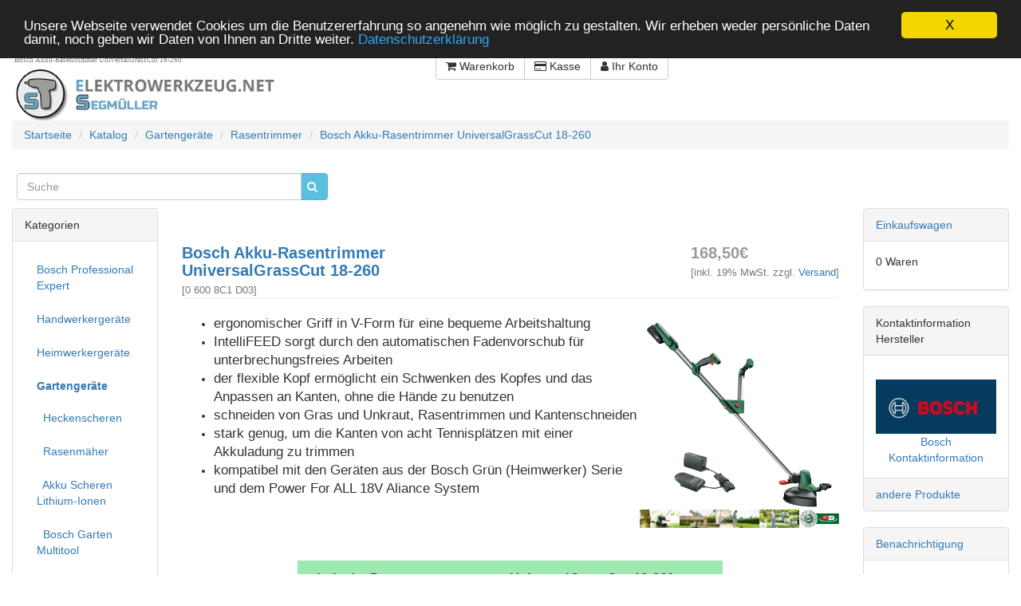

--- FILE ---
content_type: text/html; charset=UTF-8
request_url: https://www.elektrowerkzeug.net/catalog/bosch-akku-rasentrimmer-universalgrasscut-260-p-5942.html?osCsid=2f3ff30a8c72feac5246d9e4620016df
body_size: 8609
content:
<!DOCTYPE html>
<html dir="ltr" lang="de">
<head>
<meta charset="utf-8">
<meta http-equiv="X-UA-Compatible" content="IE=edge">
 <meta name="viewport" content="width=device-width, initial-scale=1.0, maximum-scale=1.0, user-scalable=no">
 <meta http-equiv="X-UA-Compatible" content="IE=edge">
 <title>Bosch Akku-Rasentrimmer UniversalGrassCut 18-260</title>
 <meta name="Description" content="Bosch Rasentrimmer UniversalGrassCut 18-260 - ausgewogen und leicht für eine einfache und bequeme Handhabung.
Die einfache Kantenschneidefunktion ermöglicht das Kantenschneiden durch Drücken und Drehen des Griffs." />
 <meta name="Keywords" content="Bosch Rasentrimmer UniversalGrassCut 18-260 Trimmer 18V Heimwerker 4all schnittkreis26cm 06008C1D03" />
 <meta name="robots" content="noodp" />
 <meta name="slurp" content="noydir" />
 <link rel="canonical" href="https://www.elektrowerkzeug.net/catalog/bosch-akku-rasentrimmer-universalgrasscut-260-p-5942.html" />
<meta property="og:site_name" content="elektrowerkzeug.net" />
<meta property="og:locale" content="de_DE" />
<meta property="og:type" content="product" />
<meta property="og:title" content="Bosch Akku-Rasentrimmer UniversalGrassCut 18-260" />
<meta property="og:description" content="ergonomischer Griff in V-Form f&uuml;r eine bequeme Arbeitshaltung IntelliFEED sorgt durch den automatischen Fadenvorschub f&uuml;r unterbrechungsfreies Arbeiten der flexible Kopf erm&ouml;glicht e..." />
<meta property="og:image" content="https://www.elektrowerkzeug.net/catalog/images/Bosch_06008c1d03_Universalgrasscut_18v-260_k.gif" />
<meta property="og:url" content="https://www.elektrowerkzeug.net/catalog/bosch-akku-rasentrimmer-universalgrasscut-260-p-5942.html" />
<meta property="og:price" content="168,50€" />
<meta property="og:currency" content="EUR" />
<meta property="og:availability" content="oos" />
 <!-- EOF: Header Tags SEO Generated Meta Tags by oscommerce-solution.com -->
<base href="https://www.elektrowerkzeug.net/catalog/">
<script src="https://ajax.googleapis.com/ajax/libs/jquery/3.3.1/jquery.min.js"></script>
<!--<script src="ext/jquery/jquery-1.11.1.min.js" async></script> -->
<link href="ext/bootstrap/css/bootstrap.min.css" rel="stylesheet">
<!-- font awesome -->
<link rel="stylesheet" href="/Moderna/css/font-awesome.min.css">

<link href="custom.css" rel="stylesheet">
<link href="mooser.css" rel="stylesheet">
<link rel="shortcut icon" type="image/x-icon" href="/logo_segmueller.ico">

<!--[if lt IE 9]>
   <script src="ext/js/html5shiv.js"></script>
   <script src="ext/js/respond.min.js"></script>
   <script src="ext/js/excanvas.min.js"></script>
<![endif]-->
 


<script>window.cookieconsent_options = {"message":"Unsere Webseite verwendet Cookies um die Benutzererfahrung so angenehm wie möglich zu gestalten. Wir erheben weder persönliche Daten damit, noch geben wir Daten von Ihnen an Dritte weiter.", "dismiss":"X", "learnMore":"Datenschutzerklärung", "link":"https://www.elektrowerkzeug.net/catalog/datenschutz.php?osCsid=2f3ff30a8c72feac5246d9e4620016df", "theme":"https://www.elektrowerkzeug.net/catalog/ext/cookieconsent2/dark-top.css?osCsid=2f3ff30a8c72feac5246d9e4620016df"};</script>
<script src="https://www.elektrowerkzeug.net/catalog/ext/cookieconsent2/cookieconsent.min.js?osCsid=2f3ff30a8c72feac5246d9e4620016df"></script>

<link rel="stylesheet" href="ext/colorbox/colorbox.css" />
<meta name="google-site-verification" content="oxtdGI6mC2hRd8tvnSp9jamdeCqB1rRzYkvYTSnikgs" />
</head>
<body>

    
  <div id="bodyWrapper" class="container-fluid">
    <div class="row">

      
<div class="modular-header">
  <div id="storeLogo" class="col-sm-4">
                    <div class="print_title">Bosch Akku-Rasentrimmer UniversalGrassCut 18-260</div>
      <a href="https://www.elektrowerkzeug.net/catalog/index.php?osCsid=2f3ff30a8c72feac5246d9e4620016df"><img src="images/logo_6.png" alt="Bosch Akku-Rasentrimmer UniversalGrassCut 18-260" title="Bosch Akku-Rasentrimmer UniversalGrassCut 18-260" width="1000" height="168" class="img-responsive" /></a>        
</div>
<div id="headerShortcuts" class="col-sm-4 text-right">
  <div class="btn-group">
<a id="btn1" href="https://www.elektrowerkzeug.net/catalog/shopping_cart.php?osCsid=2f3ff30a8c72feac5246d9e4620016df" class="btn btn-default"> <span class="fa fa-shopping-cart"></span> Warenkorb</a><a id="btn2" href="https://www.elektrowerkzeug.net/catalog/checkout_shipping.php?osCsid=2f3ff30a8c72feac5246d9e4620016df" class="btn btn-default"> <span class="fa fa-credit-card"></span> Kasse</a><a id="btn3" href="https://www.elektrowerkzeug.net/catalog/account.php?osCsid=2f3ff30a8c72feac5246d9e4620016df" class="btn btn-default"> <span class="fa fa-user"></span> Ihr Konto</a>  </div>
</div>


<div class="col-sm-12">
  <ol  itemscope itemtype="http://schema.org/BreadcrumbList" class="breadcrumb"><li itemprop="itemListElement" itemscope itemtype="http://schema.org/ListItem"><a href="https://www.elektrowerkzeug.net" itemprop="item"><span itemprop="name">Startseite</span></a><meta itemprop="position" content="1" /></li>
<li itemprop="itemListElement" itemscope itemtype="http://schema.org/ListItem"><a href="https://www.elektrowerkzeug.net/catalog/index.php?osCsid=2f3ff30a8c72feac5246d9e4620016df" itemprop="item"><span itemprop="name">Katalog</span></a><meta itemprop="position" content="2" /></li>
<li itemprop="itemListElement" itemscope itemtype="http://schema.org/ListItem"><a href="https://www.elektrowerkzeug.net/catalog/gartengeraete-c-108.html?osCsid=2f3ff30a8c72feac5246d9e4620016df" itemprop="item"><span itemprop="name">Gartengeräte</span></a><meta itemprop="position" content="3" /></li>
<li itemprop="itemListElement" itemscope itemtype="http://schema.org/ListItem"><a href="https://www.elektrowerkzeug.net/catalog/gartengeraete-rasentrimmer-c-108_126.html?osCsid=2f3ff30a8c72feac5246d9e4620016df" itemprop="item"><span itemprop="name">Rasentrimmer</span></a><meta itemprop="position" content="4" /></li>
<li itemprop="itemListElement" itemscope itemtype="http://schema.org/ListItem"><a href="https://www.elektrowerkzeug.net/catalog/bosch-akku-rasentrimmer-universalgrasscut-260-p-5942.html?osCsid=2f3ff30a8c72feac5246d9e4620016df" itemprop="item"><span itemprop="name">Bosch Akku-Rasentrimmer UniversalGrassCut 18-260</span></a><meta itemprop="position" content="5" /></li>
</ol></div>


<div class="col-sm-4">
  <div class="searchbox-margin"><form name="quick_find" action="https://www.elektrowerkzeug.net/catalog/advanced_search_result.php" method="get" class="form-horizontal">    <div class="input-group"><input type="search" name="keywords" required placeholder="Suche" id="quick_search" data-provide="typeahead" autocomplete="off" style="margin-right:-2px;" class="form-control" />        <span class="input-group-btn"><button type="submit" class="btn btn-info" style="border-top-left-radius: 0px; border-bottom-left-radius: 0px;"><i class="fa fa-search"></i></button></span><input type="hidden" name="search_in_description" value="1" />    </div>  </div><input type="hidden" name="osCsid" value="2f3ff30a8c72feac5246d9e4620016df" /></form></div>
</div>

<div class="clearfix"></div>

<div class="body-sans-header clearfix">


      <div id="bodyContent" class="col-md-8 col-md-push-2">
<a name="$header_tags_array['title']"></a>
<script>
// BOF - Zappo - Option Types v2 - Added for Form Field Progress Bar 
function textCounter(field,counter,maxlimit,linecounter) {
  // text width//
  var fieldWidth =  parseInt(field.offsetWidth);
  var charcnt = field.value.length;
  var percentage = parseInt(100 - (( maxlimit - charcnt) * 100)/maxlimit) ;
  if (linecounter) {
    document.getElementById(counter).style.width =  parseInt((fieldWidth*percentage)/100)+"px";
    document.getElementById(linecounter).style.width =  parseInt(fieldWidth)+"px";
    document.getElementById(counter).innerHTML="<nobr>Max: "+percentage+"% - ("+charcnt+"/"+maxlimit+")</nobr>";
  } else {
    // trim the extra text
    if (charcnt > maxlimit) {
      field.value = field.value.substring(0, maxlimit);
    } else {
      // progress bar percentage
      document.getElementById(counter).style.width =  parseInt((fieldWidth*percentage)/100)+"px";
      document.getElementById(counter).innerHTML="<nobr>Max: "+percentage+"% - ("+charcnt+"/"+maxlimit+")</nobr>";
      // color correction on style from CCFFF -> CC0000 DEACTIVATED
     // document.getElementById(counter).style["background-color"] = "rgb(80%,"+(100-percentage)+"%,"+(100-percentage)+"%)";
    }  
  }
}
// EOF - Zappo - Option Types v2 - Added for Form Field Progress Bar 
</script>

<!--//BOF - Zappo -JOHN - Option Types v2 - Added for File upload: 'enctype="multipart/form-data"' //-->
<form name="cart_quantity" action="https://www.elektrowerkzeug.net/catalog/bosch-akku-rasentrimmer-universalgrasscut-260-p-5942.html?action=add_product&amp;osCsid=2f3ff30a8c72feac5246d9e4620016df" method="post" class="form-horizontal" role="form" enctype="multipart/form-data"><!--//EOF - Zappo - Option Types v2 - Added for File upload: 'enctype="multipart/form-data"'//-->

<div itemscope itemtype="http://schema.org/Product">

<div class="page-header">
  <div class="price_format pull-right" itemprop="offers" itemscope itemtype="http://schema.org/Offer"><h1 class="pull-right"><span itemprop="price" content="168.50">168,50€</span><link itemprop="availability" href="http://schema.org/InStock" /><meta itemprop="priceCurrency" content="EUR" /><br /><small>[<span >inkl. 19% MwSt. zzgl. <a href="shipping.php">Versand</a></span>]</small></h1></div>
  <div class="price_format"><h1><a href="https://www.elektrowerkzeug.net/catalog/bosch-akku-rasentrimmer-universalgrasscut-260-p-5942.html?osCsid=2f3ff30a8c72feac5246d9e4620016df" itemprop="url"><span itemprop="name">Bosch Akku-Rasentrimmer UniversalGrassCut 18-260</span></a><br /><small>[<span itemprop="model">0 600 8C1 D03</span>]</small></h1></div>
</div>


<div class="contentContainer">
  <div class="contentText">

<img src="images/Bosch_06008c1d03_Universalgrasscut_18v-260_k.gif" alt="Bosch Akku-Rasentrimmer UniversalGrassCut 18-260" title="Bosch Akku-Rasentrimmer UniversalGrassCut 18-260" width="100" height="80" class="img-responsive" itemprop="image" style="display:none;" />
    <div class="piGal pull-right" data-imgcount="155">

<img src="images/06008C1D00_UniversalGrassCut_18V-260_g.png" alt="Bosch Akku-Rasentrimmer UniversalGrassCut 18-260" title="Bosch Akku-Rasentrimmer UniversalGrassCut 18-260" width="1788" height="1800" class="img-responsive" id="piGalImg_1" /><img src="images/06008c1d03_info1.png" alt="Bosch Akku-Rasentrimmer UniversalGrassCut 18-260" title="Bosch Akku-Rasentrimmer UniversalGrassCut 18-260" width="800" height="450" class="img-responsive" id="piGalImg_2" /><img src="images/06008c1d03_info2.png" alt="Bosch Akku-Rasentrimmer UniversalGrassCut 18-260" title="Bosch Akku-Rasentrimmer UniversalGrassCut 18-260" width="800" height="450" class="img-responsive" id="piGalImg_3" /><img src="images/06008c1d03_info3.png" alt="Bosch Akku-Rasentrimmer UniversalGrassCut 18-260" title="Bosch Akku-Rasentrimmer UniversalGrassCut 18-260" width="800" height="450" class="img-responsive" id="piGalImg_4" /><img src="images/06008c1d03_info4.png" alt="Bosch Akku-Rasentrimmer UniversalGrassCut 18-260" title="Bosch Akku-Rasentrimmer UniversalGrassCut 18-260" width="800" height="449" class="img-responsive" id="piGalImg_5" /><img src="images/06008c1d03_info5.png" alt="Bosch Akku-Rasentrimmer UniversalGrassCut 18-260" title="Bosch Akku-Rasentrimmer UniversalGrassCut 18-260" width="800" height="365" class="img-responsive" id="piGalImg_6" />
    </div>


<div itemprop="description">
<ul style="font-family: Arial;">
  <li class="salesInfo"><big> ergonomischer Griff in
V-Form f&uuml;r eine bequeme Arbeitshaltung </big></li>
  <li class="salesInfo"><big> IntelliFEED sorgt
durch den automatischen Fadenvorschub f&uuml;r unterbrechungsfreies
Arbeiten </big></li>
  <li class="salesInfo"><big> der flexible Kopf
erm&ouml;glicht ein Schwenken des Kopfes und das Anpassen an
Kanten, ohne die H&auml;nde zu benutzen </big></li>
  <li class="salesInfo"><big> schneiden von Gras und
Unkraut, Rasentrimmen und Kantenschneiden </big></li>
  <li class="salesInfo"><big> stark genug, um die
Kanten von acht Tennispl&auml;tzen mit einer Akkuladung zu trimmen</big>
  </li>
  <li><big>kompatibel mit den Ger&auml;ten aus der
Bosch Gr&uuml;n (Heimwerker) Serie und dem Power For ALL 18V
Aliance System&nbsp; </big></li>
</ul>
<big><br style="font-family: Arial;">
<br style="font-family: Arial;">
<br style="font-family: Arial;">
</big>
<table
 style="width: 533px; text-align: left; margin-left: auto; margin-right: auto; height: 430px; font-family: Arial;"
 border="0" cellpadding="3" cellspacing="1">
  <tbody>
    <tr>
      <td style="width: 256px; height: 28px;"
 bgcolor="#9de9af"><big><b>technische
Daten</b></big></td>
      <td style="width: 256px; height: 28px;"
 bgcolor="#9de9af"><big><b>UniversalGrassCut
18-260<br>
      </b></big></td>
    </tr>
    <tr>
      <td style="width: 256px; height: 25px;"
 bgcolor="#dcf8e3"><big>Akkutyp </big></td>
      <td style="width: 256px; height: 25px;"
 bgcolor="#dcf8e3"><big>Lithium-Ionen </big></td>
    </tr>
    <tr>
      <td style="width: 256px; height: 27px;"
 bgcolor="#dcf8e3"><big> Akkukapazit&auml;t</big></td>
      <td style="width: 256px; height: 27px;"
 bgcolor="#dcf8e3"><big>2 Ah<br>
      </big></td>
    </tr>
    <tr>
      <td style="width: 256px; height: 27px;"
 bgcolor="#dcf8e3"><big>Akkuspannung </big></td>
      <td style="width: 256px; height: 27px;"
 bgcolor="#dcf8e3"><big>18 Volt</big></td>
    </tr>
    <tr>
      <td style="width: 256px; height: 27px;"
 bgcolor="#dcf8e3"><big>Schnittkreisdurchmesser </big></td>
      <td
 style="width: 256px; background-color: rgb(220, 248, 227); height: 27px;"><big>26
cm<br>
      </big></td>
    </tr>
    <tr>
      <td style="width: 256px; height: 27px;"
 bgcolor="#dcf8e3"><big>Schneidsystem </big></td>
      <td style="width: 256px; height: 27px;"
 bgcolor="#dcf8e3"><big>IntelliFEED</big></td>
    </tr>
    <tr>
      <td style="width: 256px; height: 27px;"
 bgcolor="#dcf8e3"><big>Spule, Fadenst&auml;rke </big></td>
      <td style="text-align: left; width: 256px; height: 27px;"
 bgcolor="#dcf8e3"><big>1,6 mm</big></td>
    </tr>
    <tr>
      <td style="width: 256px; height: 27px;"
 bgcolor="#dcf8e3"><big>Spule, Fadenl&auml;nge </big></td>
      <td style="width: 256px; height: 27px;"
 bgcolor="#dcf8e3"><big>4&nbsp;Meter<br>
      </big></td>
    </tr>
    <tr>
      <td style="width: 256px; height: 27px;"
 bgcolor="#dcf8e3"><big>Gewicht</big></td>
      <td style="width: 256px; height: 27px;"
 bgcolor="#dcf8e3"><big>3,7 kg</big></td>
    </tr>
    <tr>
      <td style="width: 256px; height: 27px;"
 bgcolor="#dcf8e3"><big>Schneidkopf
      </big></td>
      <td style="width: 256px; height: 27px;"
 bgcolor="#dcf8e3"><big>180&deg; drehbarer
      </big></td>
    </tr>
    <big>
    </big>
  </tbody>
</table>
<big><br style="font-family: Arial;">
<br style="font-family: Arial;">
<span
 style="font-weight: bold; text-decoration: underline; font-family: Arial;">Lieferumfang:</span><br
 style="font-family: Arial;">
</big>
<ul style="font-family: Arial;">
  <li><big>1 x Bosch UniversalGrassCut 18-260</big></li>
  <li><big>1 x Bosch Akkupack PBA 2,0 Ah Heimwerkerserie</big></li>
  <li><big>1 x Bosch Ladeger&auml;t AL 1810 CV</big></li>
</ul>
<big><span style="font-weight: bold;">Zubeh&ouml;r:</span><br>
</big>
<ul style="font-style: italic;">
  <li><a
 href="https://www.elektrowerkzeug.net/catalog/bosch-trimmerspule-016-800-570-p-5794.html"
 target="_top"><big>Fadenspule f&uuml;r
UniversalGrassCut</big></a></li>
</ul>
<big><br style="font-family: Arial;">
<br style="font-family: Arial;">
<br style="font-family: Arial;">
<br>
</big><span
 style="background: white none repeat scroll 0%; font-size: 10.5pt; font-family: &quot;Arial&quot;,sans-serif; color: black; -moz-background-clip: initial; -moz-background-origin: initial; -moz-background-inline-policy: initial;">Bitte
entnehmen Sie die Warn- und Sicherheitshinweise der
Betriebsanleitung. Die Betriebsanleitung kann hier heruntergeladen
werden:
<a
 href="https://www.bosch-diy.com/storage/de-de/universalgrasscut-18-100053380-original-pdf-477137-de-de.pdf"
 target="_blank">Download</a></span><br
 style="font-family: Arial;"></div>


    <div class="clearfix"></div>


  </div>


  <div class="buttonSet row">
    <div class="col-xs-6"><a id="btn4" href="https://www.elektrowerkzeug.net/catalog/bosch-akku-rasentrimmer-universalgrasscut-260-pr-5942.html?osCsid=2f3ff30a8c72feac5246d9e4620016df" class="btn btn-default"> <span class="fa fa-commenting"></span> Bewertungen</a></div>
	<div class="col-xs-8 col-sm-3 col-md-3 text-right">
		<div class="input-group text-right" style="width:180px;float:right;">
			<span class="input-group-addon">Anzahl</span>
			<input type="text" name="cart_quantity" value="1" class="form-control" />		</div>
	</div>
	<div class="col-xs-12 col-sm-3 col-md-3 text-right">
		<input type="hidden" name="products_id" value="5942" /><button  type="submit" class="btn btn-success"> <span class="fa fa-shopping-cart"></span> In den Warenkorb</button>				<br>
							<p class="tax_info">
										<div class="alert alert-availability alert-pos-as-form">
													<b><i class="fa fa-truck fa-lg" style="color:green"></i>&nbspinnerhalb Deutschland 3 - 4 Werktage nach Zahlungseingang</b>
										</div>
					</p>
				
	</div> 
	</div>

  <div class="row">
      </div>


  <br />

  <h3>Kunden, die dieses Produkt gekauft haben, haben auch folgende Produkte gekauft:</h3>

  <div class="row">
    <div class="col-sm-6 col-md-4">  <div class="thumbnail">    <a href="https://www.elektrowerkzeug.net/catalog/bosch-procore-akku-starterset-3x8-gal-18v-160-p-6684.html?osCsid=2f3ff30a8c72feac5246d9e4620016df"><img src="images/Set_Bosch-0615990n2F_k.png" alt="Bosch ProCORE Akku Starterset 18 V / 3x8 Ah / GAL 18V-160" title="Bosch ProCORE Akku Starterset 18 V / 3x8 Ah / GAL 18V-160" width="100" height="80" class="img-responsive" /></a>    <div class="caption">      <h5 class="text-center"><a href="https://www.elektrowerkzeug.net/catalog/bosch-procore-akku-starterset-3x8-gal-18v-160-p-6684.html?osCsid=2f3ff30a8c72feac5246d9e4620016df">Bosch ProCORE Akku Starterset 18 V / 3x8 Ah / GAL 18V-160</a></h5>    </div>  </div></div>  </div>


<span itemprop="manufacturer" itemscope itemtype="http://schema.org/Organization"><meta itemprop="name" content="Bosch" /></span>
</div>

      <div class="hts_sub_text" style="padding:10px 0;">Bosch Rasentrimmer UniversalGrassCut 18-260 GTIN</div><div id="hts_viewing">aktuelle Seite: <a title="Bosch Akku-Rasentrimmer UniversalGrassCut 18-260" href="https://www.elektrowerkzeug.net/catalog/bosch-akku-rasentrimmer-universalgrasscut-260-p-5942.html?osCsid=2f3ff30a8c72feac5246d9e4620016df"/# Bosch Akku-Rasentrimmer UniversalGrassCut 18-260">Bosch Akku-Rasentrimmer UniversalGrassCut 18-260</a></div></div>
<input type="hidden" name="number_of_uploads" />
</form>


      </div> <!-- bodyContent //-->


      <div id="columnLeft" class="col-md-2  col-md-pull-8">
        <div class="panel panel-default">
<div class="panel-heading">Kategorien</div>
<div class="panel-body"><ul class="nav nav-pills nav-stacked"><li><a href="https://www.elektrowerkzeug.net/catalog/bosch-professional-expert-c-513.html?osCsid=2f3ff30a8c72feac5246d9e4620016df">Bosch Professional Expert</a></li><li><a href="https://www.elektrowerkzeug.net/catalog/handwerkergeraete-c-21.html?osCsid=2f3ff30a8c72feac5246d9e4620016df">Handwerkergeräte</a></li><li><a href="https://www.elektrowerkzeug.net/catalog/heimwerkergeraete-c-90.html?osCsid=2f3ff30a8c72feac5246d9e4620016df">Heimwerkergeräte</a></li><li><a href="https://www.elektrowerkzeug.net/catalog/gartengeraete-c-108.html?osCsid=2f3ff30a8c72feac5246d9e4620016df"><strong>Gartengeräte</strong></a><ul class="nav nav-pills nav-stacked"><li><a href="https://www.elektrowerkzeug.net/catalog/gartengeraete-heckenscheren-c-108_109.html?osCsid=2f3ff30a8c72feac5246d9e4620016df">&nbsp;&nbsp;Heckenscheren</a></li><li><a href="https://www.elektrowerkzeug.net/catalog/gartengeraete-rasenmaeher-c-108_116.html?osCsid=2f3ff30a8c72feac5246d9e4620016df">&nbsp;&nbsp;Rasenmäher</a></li><li><a href="https://www.elektrowerkzeug.net/catalog/gartengeraete-akku-scheren-lithium-ionen-c-108_125.html?osCsid=2f3ff30a8c72feac5246d9e4620016df">&nbsp;&nbsp;Akku Scheren Lithium-Ionen</a></li><li><a href="https://www.elektrowerkzeug.net/catalog/gartengeraete-bosch-garten-multitool-c-108_407.html?osCsid=2f3ff30a8c72feac5246d9e4620016df">&nbsp;&nbsp;Bosch Garten Multitool</a></li><li><a href="https://www.elektrowerkzeug.net/catalog/gartengeraete-kettensaegen-c-108_111.html?osCsid=2f3ff30a8c72feac5246d9e4620016df">&nbsp;&nbsp;Kettensägen</a></li><li><a href="https://www.elektrowerkzeug.net/catalog/gartengeraete-rasentrimmer-c-108_126.html?osCsid=2f3ff30a8c72feac5246d9e4620016df">&nbsp;&nbsp;<strong>Rasentrimmer</strong></a></li><li><a href="https://www.elektrowerkzeug.net/catalog/gartengeraete-haecksler-laubsauger-c-108_138.html?osCsid=2f3ff30a8c72feac5246d9e4620016df">&nbsp;&nbsp;Häcksler / Laubsauger</a></li><li><a href="https://www.elektrowerkzeug.net/catalog/gartengeraete-hochdruckreiniger-gartenpumpen-c-108_397.html?osCsid=2f3ff30a8c72feac5246d9e4620016df">&nbsp;&nbsp;Hochdruckreiniger / Gartenpumpen</a></li></ul></li><li><a href="https://www.elektrowerkzeug.net/catalog/intelligente-messtechnik-c-93.html?osCsid=2f3ff30a8c72feac5246d9e4620016df">intelligente Messtechnik</a></li><li><a href="https://www.elektrowerkzeug.net/catalog/zubehoer-c-60.html?osCsid=2f3ff30a8c72feac5246d9e4620016df">Zubehör</a></li><li><a href="https://www.elektrowerkzeug.net/catalog/milwaukee-c-441.html?osCsid=2f3ff30a8c72feac5246d9e4620016df">Milwaukee</a></li><li><a href="https://www.elektrowerkzeug.net/catalog/gedore-red-werkzeuge-c-435.html?osCsid=2f3ff30a8c72feac5246d9e4620016df">Gedore red Werkzeuge</a></li><li><a href="https://www.elektrowerkzeug.net/catalog/gedore-werkzeuge-c-440.html?osCsid=2f3ff30a8c72feac5246d9e4620016df">GEDORE Werkzeuge</a></li><li><a href="https://www.elektrowerkzeug.net/catalog/dremel-c-210.html?osCsid=2f3ff30a8c72feac5246d9e4620016df">DREMEL</a></li><li><a href="https://www.elektrowerkzeug.net/catalog/black-decker-c-432.html?osCsid=2f3ff30a8c72feac5246d9e4620016df">Black & Decker</a></li><li><a href="https://www.elektrowerkzeug.net/catalog/aeg-c-446.html?osCsid=2f3ff30a8c72feac5246d9e4620016df">AEG</a></li><li><a href="https://www.elektrowerkzeug.net/catalog/ryobi-c-447.html?osCsid=2f3ff30a8c72feac5246d9e4620016df">Ryobi</a></li><li><a href="https://www.elektrowerkzeug.net/catalog/verbrauchsmittel-c-505.html?osCsid=2f3ff30a8c72feac5246d9e4620016df">Verbrauchsmittel</a></li><li><a href="https://www.elektrowerkzeug.net/catalog/proxxon-c-304.html?osCsid=2f3ff30a8c72feac5246d9e4620016df">Proxxon</a></li></ul></div>
</div>

<div class="panel panel-default">
  <div class="panel-heading"><a href="https://www.elektrowerkzeug.net/catalog/products_new.php?osCsid=2f3ff30a8c72feac5246d9e4620016df">Neue Produkte</a></div>
  <div class="panel-body text-center">
    <a href="https://www.elektrowerkzeug.net/catalog/bosch-expert-winkelschleifer-exws20-125sb-p-7301.html?osCsid=2f3ff30a8c72feac5246d9e4620016df"><img src="images/Bosch-Expert-EXws-125SB-k.png" alt="Bosch EXPERT Winkelschleifer EXWS20-125SB" title="Bosch EXPERT Winkelschleifer EXWS20-125SB" width="100" height="80" class="img-responsive" /></a><br /><a href="https://www.elektrowerkzeug.net/catalog/bosch-expert-winkelschleifer-exws20-125sb-p-7301.html?osCsid=2f3ff30a8c72feac5246d9e4620016df">Bosch EXPERT Winkelschleifer EXWS20-125SB</a><br />289,00€</div></div>

<div class="panel panel-default">
  <div class="panel-heading">Informationen</div>
  <div class="panel-body">
    <ul class="list-unstyled">
      <li><a href="https://www.elektrowerkzeug.net/catalog/shipping.php?osCsid=2f3ff30a8c72feac5246d9e4620016df">Liefer- und Versandkosten</a></li>
      <li><a href="https://www.elektrowerkzeug.net/catalog/datenschutz.php?osCsid=2f3ff30a8c72feac5246d9e4620016df">Datenschutzerklärung</a></li>
      <li><a href="https://www.elektrowerkzeug.net/catalog/conditions.php?osCsid=2f3ff30a8c72feac5246d9e4620016df">Unsere AGB</a></li>
      <li><a href="https://www.elektrowerkzeug.net/catalog/contact_us.php?osCsid=2f3ff30a8c72feac5246d9e4620016df">Kontakt</a></li>
	  <li><a href="https://www.elektrowerkzeug.net/catalog/impressum.php?osCsid=2f3ff30a8c72feac5246d9e4620016df">Impressum</a></li>
	  <li><a href="https://www.elektrowerkzeug.net/catalog/widerruf.php?osCsid=2f3ff30a8c72feac5246d9e4620016df">Widerrufsrecht</a></li>
	  <li><a href="https://www.elektrowerkzeug.net/catalog/batterieverordnung.php?osCsid=2f3ff30a8c72feac5246d9e4620016df">Batterieverordnung / ElektroG</a></li>
	  <li><a href="https://www.elektrowerkzeug.net/catalog/entsorgung.php?osCsid=2f3ff30a8c72feac5246d9e4620016df">Entsorgung</a></li>
	  <li><a href="https://www.elektrowerkzeug.net/catalog/garantiebedingung.php?osCsid=2f3ff30a8c72feac5246d9e4620016df">Garantiebedingungen / Garantieverlängerung</a></li>
    </ul>
  </div>
</div>      </div>


      <div id="columnRight" class="col-md-2">
        <div class="panel panel-default">
  <div class="panel-heading"><a href="https://www.elektrowerkzeug.net/catalog/shopping_cart.php?osCsid=2f3ff30a8c72feac5246d9e4620016df">Einkaufswagen</a></div>
  <div class="panel-body">
    <ul class="shoppingCartList">
      <p>0 Waren</p>    </ul>
  </div>
</div>

<div class="panel panel-default">
  <div class="panel-heading">Kontaktinformation Hersteller</div>
  <div class="panel-body"><div><img src="images/Bosch_Logo_PT.jpg" alt="Bosch" title="Bosch" width="185" height="83" class="img-responsive" /></div><div class="text-center"><a href="https://www.elektrowerkzeug.net/catalog/redirect.php?action=manufacturer&amp;manufacturers_id=10&amp;osCsid=2f3ff30a8c72feac5246d9e4620016df" target="_blank">Bosch Kontaktinformation</a></div></div>
  <div class="panel-footer clearfix"><a href="https://www.elektrowerkzeug.net/catalog/bosch-m-10.html?osCsid=2f3ff30a8c72feac5246d9e4620016df">andere Produkte</a></div>
</div>

<div class="panel panel-default">
  <div class="panel-heading"><a href="https://www.elektrowerkzeug.net/catalog/account_notifications.php?osCsid=2f3ff30a8c72feac5246d9e4620016df">Benachrichtigung</a></div>
  <div class="panel-body"><a href="https://www.elektrowerkzeug.net/catalog/bosch-akku-rasentrimmer-universalgrasscut-260-p-5942.html?action=notify&amp;osCsid=2f3ff30a8c72feac5246d9e4620016df"><span class="fa fa-envelope"></span> Eine Nachricht bei &Auml;nderungen zu <strong>Bosch Akku-Rasentrimmer UniversalGrassCut 18-260</strong> versenden.</a></div>
</div>

<div class="panel panel-default">
  <div class="panel-heading">Artikel empfehlen</div>
  <div class="panel-body text-center"><a href="https://www.elektrowerkzeug.net/catalog/tell_a_friend.php?products_id=5942&amp;osCsid=2f3ff30a8c72feac5246d9e4620016df"><img src="images/social_bookmarks/email.png" border="0" title="Empfehelen via E-Mail" alt="Empfehelen via E-Mail" /></a></div>
</div>

<div class="panel panel-default">
  <div class="panel-heading">
    <a href="https://www.elektrowerkzeug.net/catalog/specials.php?osCsid=2f3ff30a8c72feac5246d9e4620016df">Angebote</a>  </div>
  <div class="panel-body text-center">
    <a href="https://www.elektrowerkzeug.net/catalog/bosch-diamanttrennscheibe-standard-for-universal-125-p-4987.html?osCsid=2f3ff30a8c72feac5246d9e4620016df"><img src="images/Bosch_Diamanttrennscheibe_2608615060_klein.png" alt="Bosch Diamanttrennscheibe Standard for Universal 125 mm" title="Bosch Diamanttrennscheibe Standard for Universal 125 mm" width="100" height="80" class="img-responsive" /></a><br /><a href="https://www.elektrowerkzeug.net/catalog/bosch-diamanttrennscheibe-standard-for-universal-125-p-4987.html?osCsid=2f3ff30a8c72feac5246d9e4620016df">Bosch Diamanttrennscheibe Standard for Universal 125 mm</a><br /><del>16,60€</del><br /><span class="productSpecialPrice">9,99€</span>  </div>
</div>

<div class="panel panel-default">
  <div class="panel-heading"><a href="https://www.elektrowerkzeug.net/catalog/reviews.php?osCsid=2f3ff30a8c72feac5246d9e4620016df">Bewertungen</a></div>
  <div class="panel-body"><span class="fa fa-thumbs-up"></span> <a href="https://www.elektrowerkzeug.net/catalog/product_reviews_write.php?products_id=5942&amp;osCsid=2f3ff30a8c72feac5246d9e4620016df">Schreiben Sie eine Bewertung für dieses Produkt!</a></div>
</div>

      </div>


    </div> <!-- row -->

  </div> <!-- bodyWrapper //-->

  
</div>

<footer>
  <div class="footer">
    <div class="container-fluid">
      <div class="row">
        <div class="col-sm-4">
  <div class="footerbox contact">
    <h2>Kontakt Informationen</h2>
    <address>
      <strong>elektrowerkzeug.net</strong><br>
      Fa. Segmüller<br />
Marktler Strasse 44<br />
D-84489 BURGHAUSEN<br />
Deutschland<br />
Fax: ++49(0)8677-64799<br>
      <abbr title="Email">E:</abbr><a href="mailto:bestellung@elektrowerkzeug.net">bestellung@elektrowerkzeug.net</a>
    </address>
    <ul class="list-unstyled">
      <li><a class="btn btn-success btn-sm btn-block" role="button" href="https://www.elektrowerkzeug.net/catalog/contact_us.php?osCsid=2f3ff30a8c72feac5246d9e4620016df"><i class="fa fa-send"></i> Kontaktieren Sie uns</a></li>
    </ul>
  </div>
</div>

<div class="col-sm-4">
  <div class="footerbox information">
    <h2>Informationen</h2>
    <ul class="list-unstyled">
      <li><a href="https://www.elektrowerkzeug.net/catalog/shipping.php?osCsid=2f3ff30a8c72feac5246d9e4620016df">Liefer- und Versandkosten</a></li>
      <li><a href="https://www.elektrowerkzeug.net/catalog/datenschutz.php?osCsid=2f3ff30a8c72feac5246d9e4620016df">Datenschutz</a></li>
      <li><a href="https://www.elektrowerkzeug.net/catalog/conditions.php?osCsid=2f3ff30a8c72feac5246d9e4620016df">Unsere AGB</a></li>
      <li><a href="https://www.elektrowerkzeug.net/catalog/contact_us.php?osCsid=2f3ff30a8c72feac5246d9e4620016df">Kontakt</a></li>
    </ul>  
  </div>
</div>

<div class="col-sm-4">
  <div class="footerbox account">
    <h2>Konto Optionen</h2>
    <ul class="list-unstyled">
      <li><a href="https://www.elektrowerkzeug.net/catalog/create_account.php?osCsid=2f3ff30a8c72feac5246d9e4620016df">Konto erstellen</a></li><li><br><a class="btn btn-success btn-sm btn-block" role="button" href="https://www.elektrowerkzeug.net/catalog/login.php?osCsid=2f3ff30a8c72feac5246d9e4620016df"><i class="fa fa-sign-in"></i> Bestehender Kunde? Anmelden</a></li>    </ul>
  </div>
</div>
      </div>
    </div>
  </div>
  <div class="footer-extra">
    <div class="container-fluid">
      <div class="row">
        <div class="col-sm-6 text-center-xs">
  Copyright &copy; 2026 <a href="https://www.elektrowerkzeug.net/catalog/index.php?osCsid=2f3ff30a8c72feac5246d9e4620016df">elektrowerkzeug.net</a><br>Powered by <a href="http://www.oscommerce.com" target="_blank">osCommerce</a></div>
      </div>
    </div>
   
  </div>
</footer>


<script src="ext/bootstrap/js/bootstrap.min.js"></script>
<script src="ext/photoset-grid/jquery.photoset-grid.min.js"></script>

<script src="ext/colorbox/jquery.colorbox-min.js"></script>

<script>var ImgCount = $(".piGal").data("imgcount"); $(function() {$('.piGal').css({'visibility': 'hidden'});$('.piGal').photosetGrid({layout: ""+ ImgCount +"",width: '100%',highresLinks: true,rel: 'pigallery',onComplete: function() {$('.piGal').css({'visibility': 'visible'});$('.piGal a').colorbox({maxHeight: '90%',maxWidth: '90%', rel: 'pigallery'});$('.piGal img').each(function() {var imgid = $(this).attr('id') ? $(this).attr('id').substring(9) : 0;if ( $('#piGalDiv_' + imgid).length ) {$(this).parent().colorbox({ inline: true, href: "#piGalDiv_" + imgid });}});}});});</script>
<script src="https://www.elektrowerkzeug.net/catalog/ext/bootstrap-plugins/typeahead/bootstrap3-typeahead.min.js?osCsid=2f3ff30a8c72feac5246d9e4620016df"></script><script src="https://www.elektrowerkzeug.net/catalog/ext/modules/content/header/store_search/content_searches.min.js?osCsid=2f3ff30a8c72feac5246d9e4620016df"></script>
</body>
</html>

--- FILE ---
content_type: text/css
request_url: https://www.elektrowerkzeug.net/catalog/mooser.css
body_size: 1972
content:
/* user.css ----------------------------------------------------------------- */
@import url("headertags_seo_styles.css");
/*BOF - Zappo - Option Types v2 - Progress Bar */
.progress-bar{
  color: #000;
  padding-left: 5px;
}
/*EOF - Zappo - Option Types v2 - Progress Bar */
/*BOF - Zappo - Option Types v2 - ONE LINE - Preload Option Type Images */
div#ImagePreload { display: none; }

.termsContainer{
  width: 99%;
  height: 100px;
  border: 1px solid #bbc3d3;
  padding:1%;
  color:#666;
  overflow: scroll;
}

.form-control-feedback{
	padding-right:101.5%;
}

// Bootstrap update
.col-sm-13 {
    width: 22%;
}
.form-control {
	margin-left: 6px;
}
.form-control-feedback {
	left: 0;
	right: none;
}

@media (min-width: 768px) {
.form-horizontal .control-label {
	text-align: left;
}
}

.btn-success {
	width: 100%;
	margin-left: 6px;
}

.btn-buy {
  color: #fff;
  background-color: #68a4c4;
  border-color: #3886ae;
}
.btn-buy:focus,
.btn-buy.focus {
  color: #fff;
  background-color: #68a4c4;
  border-color: #3886ae;
}
.btn-buy:hover {
  color: #fff;
  background-color: #3fa3d7;
  border-color: #0d77ae;
}
.btn-buy:active,
.btn-buy.active,
.open > .dropdown-toggle.btn-buy {
  color: #fff;
  background-color: #FE642E;
  border-color: #FF4012;
}
.btn-buy:active:hover,
.btn-buy.active:hover,
.open > .dropdown-toggle.btn-buy:hover,
.btn-buy:active:focus,
.btn-buy.active:focus,
.open > .dropdown-toggle.btn-buy:focus,
.btn-buy:active.focus,
.btn-buy.active.focus,
.open > .dropdown-toggle.btn-buy.focus {
  color: #fff;
  background-color: #FE642E;
  border-color: #FF4012;
}
.btn-buy:active,
.btn-buy.active,
.open > .dropdown-toggle.btn-buy {
  background-image: none;
}
.btn-buy.disabled,
.btn-buy[disabled],
fieldset[disabled] .btn-buy,
.btn-buy.disabled:hover,
.btn-buy[disabled]:hover,
fieldset[disabled] .btn-buy:hover,
.btn-buy.disabled:focus,
.btn-buy[disabled]:focus,
fieldset[disabled] .btn-buy:focus,
.btn-buy.disabled.focus,
.btn-buy[disabled].focus,
fieldset[disabled] .btn-buy.focus,
.btn-buy.disabled:active,
.btn-buy[disabled]:active,
fieldset[disabled] .btn-buy:active,
.btn-buy.disabled.active,
.btn-buy[disabled].active,
fieldset[disabled] .btn-buy.active {
  background-color: #FE642E;
  border-color: #FF4012;
}
.btn-buy .badge {
  color: #5cb85c;
  background-color: #fff;
}

@keyframes redflash { 
	25% { 
		background-color: #ff0000;
	} 
	50% { 
		background-color: #f5f5f5;
	}
	75%{ 
		background-color: #ff0000;
	}
}

.panel-footer-red{
	padding: 10px 15px;
	border-top: 1px solid #ddd;
	border-bottom-right-radius: 3px;
	border-bottom-left-radius: 3px;
        background-color: red;
	//animation: redflash 3s infinite;
}

/*
input[type='checkbox'] {
  -webkit-appearance: none;
  -moz-appearance: none;
  appearance: none;
  border:none;
  border-radius: 0;
  font-size: 1em;
  width: 100%
}

input[type='checkbox']:checked,
input[type='checkbox']:not(:checked) {
  background: transparent;
  position: relative;
  visibility: hidden;
  margin:0;
  padding:0;
}

input[type='checkbox'] + label {
  cursor: pointer;
}

	
input[type='checkbox']:checked + label::before,
input[type='checkbox']:not(:checked) + label::before {
    content:' ';
    display:inline-block;
    width: 19px;
    height:19px;
    position: relative;
    background: white;
    margin-right: 0.5em;
    box-shadow: inset 0 1px 1px 0 rgba(0,0,0,.1);
}

input[type='checkbox']:hover  + label::before {
  background:#ddd;
  box-shadow: inset 0 0 0 2px white;
}

input[type='checkbox']:checked  + label::before{
  background:url(images/checkbox_checked.png);
  background-color: white;
  box-shadow: inset 0 0 0 2px white;
}
*/

.img-responsive {
	margin-top: 15px;
}
.print_title{
	float: left;
	margin: 3px;
	font-size: 9px;
	color: gray;
	font-family: Verdana;
}
.link_to_newproduct{
	white-space: nowrap;
	overflow: hidden;
	text-align: center;
}

.alert-availability{
	background-color: #f5f5f5;
	border-color: #ddd;
	text-align: center;
}

.price_format{
	margin-top: 0;
	margin-bottom: 0;
	padding-bottom: 0;
	display:  inline-block;
	width: 50%;
}
.page-header{
	padding-bottom: 0px;
}
h1 {
	margin-top: 5px;
}

/*.clickgo_div {
	background-color: rgb(0, 0, 102);
	width: 33%;
	display: inline-block;
	position: relative;
}
.clickgo-content {
	width: 260px;
	height: 86px;
	padding: 0px;

	position: absolute;
	top: 50%;
	left: 50%;

	margin: -130px 0 0 -43px;
}

@media (max-width: 768px) {
	.clickgo_div {
		width: 100%;
		display: block;
	}
}*/

.nro-parent{
    background-color: green;
    height: 200px;
    position: relative;
    width: 33%;
    display: inline-block;
    text-align: center;
}
.nro-child-img {
    position: absolute;
    top: 50%;
    left: 50%;
    transform: translate(-50%, -50%);
}
.nro-child-text {
    position: absolute;
    top: 50%;
    left: 50%;
    transform: translate(-50%, -50%);
}


.checkboxCustom input[type="checkbox"]{
    display: none;
}

.checkboxCustom input[type="checkbox"] + label {
    display: block;
    margin-bottom: 10px;
    position: relative;
    padding-right: 10px;
    line-height: 20px;
    cursor: pointer;
}

.checkboxCustom input[type="checkbox"] + label:after {
    content: '';
    display: inline-block;
    position: absolute;
    left: 300px;
    width: 20px;
    height: 20px;
    border-radius: 3px;
    background-color: #69a3c2;
}

.checkboxCustom input[type="checkbox"]:checked + label:after {
    content: '\2714';
    color: whitesmoke;
    font-size: 25px;
    line-height: 20px;
    text-align: center;
}

.panel-footer-red input[type="checkbox"] {
    display: none;
}

.panel-footer-red input[type="checkbox"] + label {
    display: block;
    margin-bottom: 10px;
    position: relative;
    padding-left: 30px;
    line-height: 20px;
    cursor: pointer;
}

.panel-footer-red input[type="checkbox"] + label:before {
    content: '';
    display: inline-block;
    position: absolute;
    left:0px;
    width:20px;
    height: 20px;
    border-radius: 3px;
    background-color: #eae8e8;
}

.panel-footer-red input[type="checkbox"]:checked + label:before {
    content: '\2714';
    color: black;
    font-size: 25px;
    line-height: 20px;
    text-align: center;
}

.alert-pos-as-form {
	margin-left: 6px;
	width: 100%;
}

#scripbleu UL {
    margin: 5px;
    padding: 10px;
    font-family: Arial, Helvetica, sans-serif;
    font-size: 13px;
    line-height: 20px;
	list-style: none;
}

#scripbleu table {
	border-collapse: separate;
	border-spacing: 3px;
	}


#scripbleu TD {
	padding: 4px;
}

.productSpecialPrice {
	color:red;
	font-weight:bold;
}

--- FILE ---
content_type: text/css
request_url: https://www.elektrowerkzeug.net/catalog/headertags_seo_styles.css
body_size: 462
content:
h1 {
 font-family: Verdana, Arial, sans-serif;
font-size:20px;
font-weight:700;
margin-top:30px;
margin-bottom:0;
padding-bottom:0;
color:#9a9a9a
}

h2 {
font-family: Verdana, Arial, sans-serif;
font-size:14px;
font-weight:400;
text-align:left;
margin-top:20px;
margin-bottom:20px;
/*margin: 0 20px 0 20px;*/
padding-top:15px;
padding-bottom:15px;
color:#9a9a9a
}

#hts_viewing  {
font-family:Verdana, Arial, sans-serif;
font-size:10px;
font-weight:400;
margin-bottom:0;
color:#9a9a9a;
padding:6px 5px;
text-align:center
}
 
#hts_viewing a  { color:#9a9a9a }
 
.hts_listing_text {
font-family:Verdana, Arial, sans-serif;
font-size:10px;
font-weight:400;
margin-bottom:0;
color:#9a9a9a;
padding:6px 5px
}
.hts_listing_text a { color:#ff0000 }

.hts_sub_text {
font-family:Verdana, Arial, sans-serif;
font-size:10px;
font-weight:400;
margin-bottom:0;
color:#9a9a9a;
padding:10px 0
}

.hts_bookmarks {
padding:10px 0
}
#hts_page_top  {
margin:0;
color:#777; 
font-size:10px; 
text-align:center
}
#hts_header  {
position:absolute; 
top:0; 
left:40%; 
color:#777; 
font-size:10px; 
text-align:center
}
#hts_footer  {
background-color:#F5F5F5;
padding:6px 5px;
text-align:center
}
span.hts_footer_title {
font-size:1.2em;
color:#000;
text-align:center
}

#tagcloud {
color:#06F;
text-align:center;
-moz-border-radius:4px;
-webkit-border-radius:4px;
border-radius:4px;
padding:10px
}

#tagcloud a:link,#tagcloud a:visited {
text-decoration:none;
color:#333
}

#tagcloud a:hover {
text-decoration:underline
}

#tagcloud span {
padding:4px
}

#tagcloud .smallest {
font-size:x-small
}

#tagcloud .small {
font-size:small
}

#tagcloud .medium {
font-size:medium
}

#tagcloud .large {
font-size:large
}

#tagcloud .largest {
font-size:larger
}